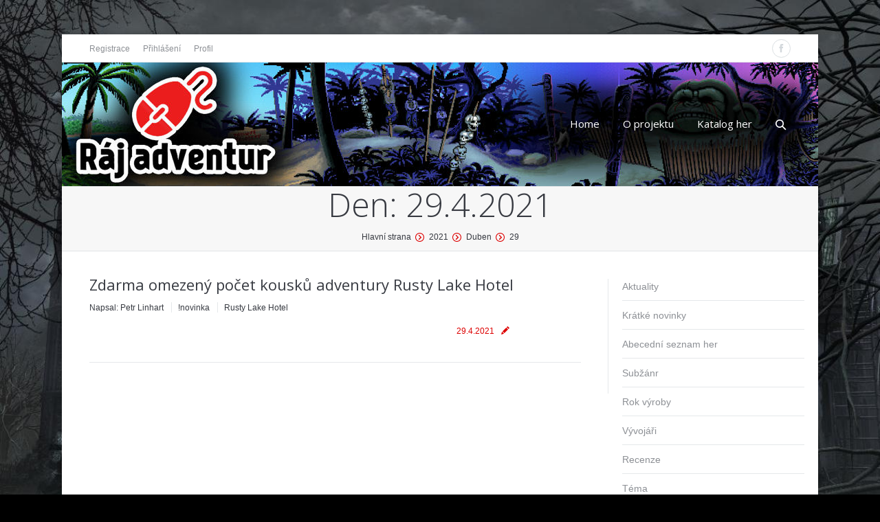

--- FILE ---
content_type: text/html
request_url: https://www.rajadventur.cz/2021/04/29/
body_size: 11871
content:
<!DOCTYPE html>
<!--[if IE 6]>
<html id="ie6" class="ancient-ie old-ie no-js" lang="cs-CZ" prefix="og: http://ogp.me/ns#">
<![endif]-->
<!--[if IE 7]>
<html id="ie7" class="ancient-ie old-ie no-js" lang="cs-CZ" prefix="og: http://ogp.me/ns#">
<![endif]-->
<!--[if IE 8]>
<html id="ie8" class="old-ie no-js" lang="cs-CZ" prefix="og: http://ogp.me/ns#">
<![endif]-->
<!--[if IE 9]>
<html id="ie9" class="old-ie9 no-js" lang="cs-CZ" prefix="og: http://ogp.me/ns#">
<![endif]-->
<!--[if !(IE 6) | !(IE 7) | !(IE 8)  ]><!-->
<html class="no-js" lang="cs-CZ" prefix="og: http://ogp.me/ns#">
<!--<![endif]-->
<head>
	<meta charset="UTF-8" />
		<meta name="viewport" content="width=device-width, initial-scale=1, maximum-scale=1">
		<script type="text/javascript">
function createCookie(a,d,b){if(b){var c=new Date;c.setTime(c.getTime()+864E5*b);b="; expires="+c.toGMTString()}else b="";document.cookie=a+"="+d+b+"; path=/"}function readCookie(a){a+="=";for(var d=document.cookie.split(";"),b=0;b<d.length;b++){for(var c=d[b];" "==c.charAt(0);)c=c.substring(1,c.length);if(0==c.indexOf(a))return c.substring(a.length,c.length)}return null}function eraseCookie(a){createCookie(a,"",-1)}
function areCookiesEnabled(){var a=!1;createCookie("testing","Hello",1);null!=readCookie("testing")&&(a=!0,eraseCookie("testing"));return a}(function(a){var d=readCookie("devicePixelRatio"),b=void 0===a.devicePixelRatio?1:a.devicePixelRatio;areCookiesEnabled()&&null==d&&(a.navigator.standalone?(d=new XMLHttpRequest,d.open("GET","https://rajadventur.cz/wp-content/themes/seven/set-cookie.php?devicePixelRatio="+b,!1),d.send()):createCookie("devicePixelRatio",b,7),1!=b&&a.location.reload(!0))})(window);
</script>	<title>Ráj adventur | 29.4.2021 - Ráj adventur</title>
	<link rel="profile" href="http://gmpg.org/xfn/11" />
	<!--[if IE]>
	<script src="http://html5shiv.googlecode.com/svn/trunk/html5.js"></script>
	<![endif]-->
	<style type="text/css" id="static-stylesheet"></style>
	<script type="text/javascript">
// Add Global Lightbox Settings for VC Extensions
var $TS_VCSC_Lightbox_Thumbs = "bottom";
var $TS_VCSC_Lightbox_Thumbsize = 50;
var $TS_VCSC_Lightbox_Animation = "random";
var $TS_VCSC_Lightbox_Captions = "data-title";
var $TS_VCSC_Lightbox_Closer = true;
var $TS_VCSC_Lightbox_Durations = 5000;
var $TS_VCSC_Lightbox_Share = true;
var $TS_VCSC_Lightbox_Social = "fb,tw,gp,pin";
var $TS_VCSC_Lightbox_NoTouch = false;
var $TS_VCSC_Lightbox_BGClose = true;
var $TS_VCSC_Lightbox_NoHashes = true;
var $TS_VCSC_Lightbox_Keyboard = true;
var $TS_VCSC_Lightbox_FullScreen = true;
var $TS_VCSC_Lightbox_Zoom = true;
var $TS_VCSC_Lightbox_FXSpeed = 300;
var $TS_VCSC_Lightbox_Scheme = "dark";
var $TS_VCSC_Lightbox_Backlight = "#ffffff";
var $TS_VCSC_Lightbox_UseColor = false;
var $TS_VCSC_Lightbox_Overlay = "#000000";
var $TS_VCSC_Lightbox_Background = "";
var $TS_VCSC_Lightbox_Repeat = "no-repeat";
var $TS_VCSC_Lightbox_Noise = "";
var $TS_VCSC_Lightbox_CORS = false;
var $TS_VCSC_Countdown_DaysLabel = "Days";
var $TS_VCSC_Countdown_DayLabel = "Day";
var $TS_VCSC_Countdown_HoursLabel = "Hours";
var $TS_VCSC_Countdown_HourLabel = "Hour";
var $TS_VCSC_Countdown_MinutesLabel = "Minutes";
var $TS_VCSC_Countdown_MinuteLabel = "Minute";
var $TS_VCSC_Countdown_SecondsLabel = "Seconds";
var $TS_VCSC_Countdown_SecondLabel = "Second";
var $TS_VCSC_Magnify_ZoomIn = "Zoom In";
var $TS_VCSC_Magnify_ZoomOut = "Zoom Out";
var $TS_VCSC_Magnify_ZoomLevel = "Zoom Level";
var $TS_VCSC_Magnify_ChangeLevel = "Change Zoom Level";
var $TS_VCSC_Magnify_Next = "Next";
var $TS_VCSC_Magnify_Previous = "Previous";
var $TS_VCSC_Magnify_Reset = "Reset Zoom";
var $TS_VCSC_Magnify_Rotate = "Rotate Image";
var $TS_VCSC_Magnify_Lightbox = "Show Image in Lightbox";
var $TS_VCSC_GoogleMap_TextCalcShow = "Show Address Input";
var $TS_VCSC_GoogleMap_TextCalcHide = "Hide Address Input";
var $TS_VCSC_GoogleMap_TextDirectionShow = "Show Directions";
var $TS_VCSC_GoogleMap_TextDirectionHide = "Hide Directions";
var $TS_VCSC_GoogleMap_TextResetMap = "Reset Map";
var $TS_VCSC_GoogleMap_PrintRouteText = "Print Route";
var $TS_VCSC_GoogleMap_TextDistance = "Total Distance:";
var $TS_VCSC_GoogleMap_TextViewOnGoogle = "View on Google";
var $TS_VCSC_GoogleMap_TextButtonCalc = "Show Route";
var $TS_VCSC_GoogleMap_TextSetTarget = "Please enter your Start Address:";
var $TS_VCSC_GoogleMap_TextGeoLocation = "Get My Location";
var $TS_VCSC_GoogleMap_TextTravelMode = "Travel Mode";
var $TS_VCSC_GoogleMap_TextDriving = "Driving";
var $TS_VCSC_GoogleMap_TextWalking = "Walking";
var $TS_VCSC_GoogleMap_TextBicy = "Bicycling";
var $TS_VCSC_GoogleMap_TextWP = "Optimize Waypoints";
var $TS_VCSC_GoogleMap_TextButtonAdd = "Add Stop on the Way";
var $TS_VCSC_GoogleMap_TextMapHome = "Home";
var $TS_VCSC_GoogleMap_TextMapBikes = "Bicycle Trails";
var $TS_VCSC_GoogleMap_TextMapTraffic = "Traffic";
var $TS_VCSC_GoogleMap_TextMapSpeedMiles = "Miles Per Hour";
var $TS_VCSC_GoogleMap_TextMapSpeedKM = "Kilometers Per Hour";
var $TS_VCSC_GoogleMap_TextMapNoData = "No Data Available!";
var $TS_VCSC_GoogleMap_TextMapMiles = "Miles";
var $TS_VCSC_GoogleMap_TextMapKilometes = "Kilometers";
var $TS_VCSC_GoogleMap_TextActivate = "Show Google Map";
var $TS_VCSC_GoogleMap_TextDeactivate = "Hide Google Map";
// Add Global SmoothScroll Settings for VC Extensions
var $TS_VCSC_SmoothScrollActive = false;
var $TS_VCSC_SmoothScrollSpeed = 40;
</script>
<!-- This site is optimized with the Yoast SEO plugin v3.7.1 - https://yoast.com/wordpress/plugins/seo/ -->
<meta name="robots" content="noindex,follow"/>
<link rel="canonical" href="https://www.rajadventur.cz/2021/04/29/" />
<meta property="og:locale" content="cs_CZ" />
<meta property="og:type" content="object" />
<meta property="og:title" content="29.4.2021 - Ráj adventur" />
<meta property="og:url" content="https://www.rajadventur.cz/2021/04/29/" />
<meta property="og:site_name" content="Ráj adventur" />
<!-- / Yoast SEO plugin. -->

<link rel='dns-prefetch' href='//rajadventur.cz' />
<link rel='dns-prefetch' href='//fonts.googleapis.com' />
<link rel='dns-prefetch' href='//s.w.org' />
<link rel="alternate" type="application/rss+xml" title="Ráj adventur &raquo; RSS zdroj" href="https://www.rajadventur.cz/feed/" />
<link rel="alternate" type="application/rss+xml" title="Ráj adventur &raquo; RSS komentářů" href="https://www.rajadventur.cz/comments/feed/" />
<link rel='stylesheet' id='wppb_css-css'  href='https://rajadventur.cz/wp-content/plugins/progress-bar/css/wppb.css?ver=4.8.12' type='text/css' media='all' />
<link rel='stylesheet' id='theme-my-login-css'  href='https://rajadventur.cz/wp-content/plugins/theme-my-login/theme-my-login.css?ver=6.4.7' type='text/css' media='all' />
<link rel='stylesheet' id='dt-validator-style-css'  href='https://rajadventur.cz/wp-content/themes/seven/js/plugins/validator/validationEngine.jquery.css?ver=4.8.12' type='text/css' media='all' />
<link rel='stylesheet' id='pointelle_slider_headcss-css'  href='https://rajadventur.cz/wp-content/plugins/Pointelle.Slider.v1.6/css/skins/default/style.css?ver=1.6' type='text/css' media='all' />
<link rel='stylesheet' id='comment-rating-field-plugin-rating-css'  href='https://rajadventur.cz/wp-content/plugins/comment-rating-field-plugin/css/rating.css?ver=2.1.0' type='text/css' media='all' />
<link rel='stylesheet' id='events-manager-css'  href='https://rajadventur.cz/wp-content/plugins/events-manager/includes/css/events_manager.css?ver=5.55' type='text/css' media='all' />
<link rel='stylesheet' id='ful-front-css-css'  href='https://rajadventur.cz/wp-content/plugins/fancy-user-listing/assets/css/front.css?ver=1.0' type='text/css' media='screen' />
<link rel='stylesheet' id='dashicons-css'  href='https://www.rajadventur.cz/wp-includes/css/dashicons.min.css?ver=4.8.12' type='text/css' media='all' />
<link rel='stylesheet' id='post-views-counter-frontend-css'  href='https://rajadventur.cz/wp-content/plugins/post-views-counter/css/frontend.css?ver=1.2.11' type='text/css' media='all' />
<link rel='stylesheet' id='rs-plugin-settings-css'  href='https://rajadventur.cz/wp-content/plugins/rex/public/assets/css/settings.css?ver=5.3.0.2' type='text/css' media='all' />
<style id='rs-plugin-settings-inline-css' type='text/css'>
.tp-caption a{color:#ff7302;text-shadow:none;-webkit-transition:all 0.2s ease-out;-moz-transition:all 0.2s ease-out;-o-transition:all 0.2s ease-out;-ms-transition:all 0.2s ease-out}.tp-caption a:hover{color:#ffa902}
</style>
<link rel='stylesheet' id='font-awesome-css'  href='https://rajadventur.cz/wp-content/plugins/js_composer/assets/lib/bower/font-awesome/css/font-awesome.min.css?ver=4.12.1' type='text/css' media='all' />
<link rel='stylesheet' id='icon-box-css'  href='https://rajadventur.cz/wp-content/plugins/vc-icon-box/css/style.css?ver=4.8.12' type='text/css' media='all' />
<link rel='stylesheet' id='post_hit_counter-widget-css'  href='https://rajadventur.cz/wp-content/plugins/post-hit-counter/assets/css/widget.css?ver=1.3.2' type='text/css' media='all' />
<link rel='stylesheet' id='wpb-anyhover-css-css'  href='https://rajadventur.cz/wp-content/plugins/anyhover-effects/css/adipoli.css?ver=1.0.0' type='text/css' media='all' />
<link rel='stylesheet' id='js_composer_front-css'  href='https://rajadventur.cz/wp-content/plugins/js_composer/assets/css/js_composer.min.css?ver=4.12.1' type='text/css' media='all' />
<link rel='stylesheet' id='dt-font-h1-skin1-css'  href='https://fonts.googleapis.com/css?family=Open+Sans%3A300&#038;ver=4.8.12' type='text/css' media='all' />
<link rel='stylesheet' id='dt-font-h3-skin1-css'  href='https://fonts.googleapis.com/css?family=Open+Sans&#038;ver=4.8.12' type='text/css' media='all' />
<link rel='stylesheet' id='dt-font-h6-skin1-css'  href='https://fonts.googleapis.com/css?family=Open+Sans%3A600&#038;ver=4.8.12' type='text/css' media='all' />
<link rel='stylesheet' id='dt-main-css'  href='https://rajadventur.cz/wp-content/themes/seven/css/main.min.css?ver=4.4.4' type='text/css' media='all' />
<link rel='stylesheet' id='dt-awsome-fonts-css'  href='https://rajadventur.cz/wp-content/themes/seven/css/font-awesome.min.css?ver=4.4.4' type='text/css' media='all' />
<link rel='stylesheet' id='dt-custom.less-css'  href='https://rajadventur.cz/wp-content/uploads/wp-less/seven/css/custom-8d69669546.css?ver=4.4.4' type='text/css' media='all' />
<link rel='stylesheet' id='dt-media-css'  href='https://rajadventur.cz/wp-content/themes/seven/css/media.min.css?ver=4.4.4' type='text/css' media='all' />
<link rel='stylesheet' id='dt-royalslider-css'  href='https://rajadventur.cz/wp-content/themes/seven/royalslider/royalslider.css?ver=4.4.4' type='text/css' media='all' />
<link rel='stylesheet' id='style-css'  href='https://rajadventur.cz/wp-content/themes/seven/style.css?ver=4.4.4' type='text/css' media='all' />
<style id='style-inline-css' type='text/css'>
#page.boxed {
max-width: 1100px;
margin: 50px auto;
}

#phantom .ph-wrap.boxed {
max-width: 1100px;
}
.wf-2-3, .wf-span-8 {
width: 33%
}
.wf-1-3, .wf-span-4 {
width: 65%
}
.page-title {
padding: 0px 1000px
}
.text-small {
display:none;
}
#comments .comment-form-url input {
display:none;
}
</style>
<link rel='stylesheet' id='bsf-Defaults-css'  href='https://rajadventur.cz/wp-content/uploads/smile_fonts/Defaults/Defaults.css?ver=4.8.12' type='text/css' media='all' />
<style type="text/css">.adipoli-wrapper img {
                   border-radius:0px !important;
                   width:100%;
                 }.adipoli-wrapper {
                   z-index:999;overflow:hidden;}</style><script type='text/javascript' src='https://www.rajadventur.cz/wp-includes/js/jquery/jquery.js?ver=1.11.0'></script>
<script type='text/javascript' src='https://www.rajadventur.cz/wp-includes/js/jquery/jquery-migrate.min.js?ver=1.4.1'></script>
<script type='text/javascript' src='https://rajadventur.cz/wp-content/plugins/Pointelle.Slider.v1.6/js/jquery.cycle.js?ver=1.6'></script>
<script type='text/javascript' src='https://rajadventur.cz/wp-content/plugins/jquery-vertical-accordion-menu/js/jquery.hoverIntent.minified.js?ver=4.8.12'></script>
<script type='text/javascript' src='https://rajadventur.cz/wp-content/plugins/jquery-vertical-accordion-menu/js/jquery.cookie.js?ver=4.8.12'></script>
<script type='text/javascript' src='https://rajadventur.cz/wp-content/plugins/jquery-vertical-accordion-menu/js/jquery.dcjqaccordion.2.9.js?ver=4.8.12'></script>
<script type='text/javascript' src='https://rajadventur.cz/wp-content/plugins/progress-bar/js/wppb_animate.js?ver=4.8.12'></script>
<script type='text/javascript' src='https://www.rajadventur.cz/wp-includes/js/jquery/ui/core.min.js?ver=1.11.4'></script>
<script type='text/javascript' src='https://www.rajadventur.cz/wp-includes/js/jquery/ui/widget.min.js?ver=1.11.4'></script>
<script type='text/javascript' src='https://www.rajadventur.cz/wp-includes/js/jquery/ui/position.min.js?ver=1.11.4'></script>
<script type='text/javascript' src='https://www.rajadventur.cz/wp-includes/js/jquery/ui/mouse.min.js?ver=1.11.4'></script>
<script type='text/javascript' src='https://www.rajadventur.cz/wp-includes/js/jquery/ui/sortable.min.js?ver=1.11.4'></script>
<script type='text/javascript' src='https://www.rajadventur.cz/wp-includes/js/jquery/ui/datepicker.min.js?ver=1.11.4'></script>
<script type='text/javascript'>
jQuery(document).ready(function(jQuery){jQuery.datepicker.setDefaults({"closeText":"Zav\u0159\u00edt","currentText":"Dnes","monthNames":["Leden","\u00danor","B\u0159ezen","Duben","Kv\u011bten","\u010cerven","\u010cervenec","Srpen","Z\u00e1\u0159\u00ed","\u0158\u00edjen","Listopad","Prosinec"],"monthNamesShort":["Led","\u00dano","B\u0159e","Dub","Kv\u011b","\u010cvn","\u010cvc","Srp","Z\u00e1\u0159","\u0158\u00edj","Lis","Pro"],"nextText":"Dal\u0161\u00ed","prevText":"P\u0159edchoz\u00ed","dayNames":["Ned\u011ble","Pond\u011bl\u00ed","\u00dater\u00fd","St\u0159eda","\u010ctvrtek","P\u00e1tek","Sobota"],"dayNamesShort":["Ne","Po","\u00dat","St","\u010ct","P\u00e1","So"],"dayNamesMin":["Ne","Po","\u00dat","St","\u010ct","P\u00e1","So"],"dateFormat":"d.mm.yy","firstDay":1,"isRTL":false});});
</script>
<script type='text/javascript' src='https://www.rajadventur.cz/wp-includes/js/jquery/ui/menu.min.js?ver=1.11.4'></script>
<script type='text/javascript' src='https://www.rajadventur.cz/wp-includes/js/wp-a11y.min.js?ver=4.8.12'></script>
<script type='text/javascript'>
/* <![CDATA[ */
var uiAutocompleteL10n = {"noResults":"Nebyly nalezeny \u017e\u00e1dn\u00e9 v\u00fdsledky.","oneResult":"Nalezen 1 v\u00fdsledek. Pro v\u00fdb\u011br konkr\u00e9tn\u00ed polo\u017eky m\u016f\u017eete pou\u017e\u00edt \u0161ipky na kl\u00e1vesnici.","manyResults":"Po\u010det nalezen\u00fdch v\u00fdsledk\u016f: %d. Pro v\u00fdb\u011br konkr\u00e9tn\u00ed polo\u017eky m\u016f\u017eete pou\u017e\u00edt \u0161ipky na kl\u00e1vesnici.","itemSelected":"Polo\u017eka byla vybr\u00e1na."};
/* ]]> */
</script>
<script type='text/javascript' src='https://www.rajadventur.cz/wp-includes/js/jquery/ui/autocomplete.min.js?ver=1.11.4'></script>
<script type='text/javascript' src='https://www.rajadventur.cz/wp-includes/js/jquery/ui/resizable.min.js?ver=1.11.4'></script>
<script type='text/javascript' src='https://www.rajadventur.cz/wp-includes/js/jquery/ui/draggable.min.js?ver=1.11.4'></script>
<script type='text/javascript' src='https://www.rajadventur.cz/wp-includes/js/jquery/ui/button.min.js?ver=1.11.4'></script>
<script type='text/javascript' src='https://www.rajadventur.cz/wp-includes/js/jquery/ui/dialog.min.js?ver=1.11.4'></script>
<script type='text/javascript'>
/* <![CDATA[ */
var EM = {"ajaxurl":"https:\/\/www.rajadventur.cz\/wp-admin\/admin-ajax.php","locationajaxurl":"https:\/\/www.rajadventur.cz\/wp-admin\/admin-ajax.php?action=locations_search","firstDay":"1","locale":"cs","dateFormat":"dd.mm.yy","ui_css":"https:\/\/rajadventur.cz\/wp-content\/plugins\/events-manager\/includes\/css\/ui-lightness.css","show24hours":"1","is_ssl":"1","txt_search":"Vyhled\u00e1n\u00ed","txt_searching":"Vyhled\u00e1v\u00e1n\u00ed ...","txt_loading":"Nahr\u00e1v\u00e1m ...","locale_data":{"closeText":"Zav\u0159\u00edt","prevText":"<D\u0159\u00edve","nextText":"Pozd\u011bji>","currentText":"Nyn\u00ed","monthNames":["leden","\u00fanor","b\u0159ezen","duben","kv\u011bten","\u010derven","\u010dervenec","srpen","z\u00e1\u0159\u00ed","\u0159\u00edjen","listopad","prosinec"],"monthNamesShort":["led","\u00fano","b\u0159e","dub","kv\u011b","\u010der","\u010dvc","srp","z\u00e1\u0159","\u0159\u00edj","lis","pro"],"dayNames":["ned\u011ble","pond\u011bl\u00ed","\u00fater\u00fd","st\u0159eda","\u010dtvrtek","p\u00e1tek","sobota"],"dayNamesShort":["ne","po","\u00fat","st","\u010dt","p\u00e1","so"],"dayNamesMin":["ne","po","\u00fat","st","\u010dt","p\u00e1","so"],"weekHeader":"T\u00fdd","dateFormat":"dd.mm.yy","firstDay":1,"isRTL":false,"showMonthAfterYear":false,"yearSuffix":""}};
/* ]]> */
</script>
<script type='text/javascript' src='https://rajadventur.cz/wp-content/plugins/events-manager/includes/js/events-manager.js?ver=5.55'></script>
<script type='text/javascript' src='https://rajadventur.cz/wp-content/plugins/rex/public/assets/js/jquery.themepunch.tools.min.js?ver=5.3.0.2'></script>
<script type='text/javascript' src='https://rajadventur.cz/wp-content/plugins/rex/public/assets/js/jquery.themepunch.revolution.min.js?ver=5.3.0.2'></script>
<script type='text/javascript' src='https://rajadventur.cz/wp-content/themes/seven/js/modernizr.js?ver=4.4.4'></script>
<script type='text/javascript' src='https://rajadventur.cz/wp-content/themes/seven/js/svg-icons.min.js?ver=4.4.4'></script>
<link rel='https://api.w.org/' href='https://www.rajadventur.cz/wp-json/' />
<meta name="generator" content="WordPress 4.8.12" />
		<script type="text/javascript">
			dtGlobals.logoEnabled = 1;
			dtGlobals.logoURL = '';
			dtGlobals.logoW = '0';
			dtGlobals.logoH = '0';
			smartMenu = 0;
		</script>
				<style type="text/css">.recentcomments a{display:inline !important;padding:0 !important;margin:0 !important;}</style>
		<meta name="generator" content="Powered by Visual Composer - drag and drop page builder for WordPress."/>
<!--[if lte IE 9]><link rel="stylesheet" type="text/css" href="https://rajadventur.cz/wp-content/plugins/js_composer/assets/css/vc_lte_ie9.min.css" media="screen"><![endif]--><!--[if IE  8]><link rel="stylesheet" type="text/css" href="https://rajadventur.cz/wp-content/plugins/js_composer/assets/css/vc-ie8.min.css" media="screen"><![endif]-->
<!-- Google Universal Analytics for WordPress v2.4.2 -->

<script>

	(function(i,s,o,g,r,a,m){i['GoogleAnalyticsObject']=r;i[r]=i[r]||function(){
	(i[r].q=i[r].q||[]).push(arguments)},i[r].l=1*new Date();a=s.createElement(o),
	m=s.getElementsByTagName(o)[0];a.async=1;a.src=g;m.parentNode.insertBefore(a,m)
	})(window,document,'script','//www.google-analytics.com/analytics.js','ga');

	ga('create', 'UA-98885241-1', 'auto');




	ga('set', 'forceSSL', true);
	ga('send', 'pageview');

</script>
<!-- Google Universal Analytics for WordPress v2.4.2 - https://wordpress.org/plugins/google-universal-analytics -->

<meta name="generator" content="Powered by Slider Revolution 5.3.0.2 - responsive, Mobile-Friendly Slider Plugin for WordPress with comfortable drag and drop interface." />
		<style type="text/css" id="wp-custom-css">
			/*
You can add your own CSS here.

Click the help icon above to learn more.
*/

		</style>
	<noscript><style type="text/css"> .wpb_animate_when_almost_visible { opacity: 1; }</style></noscript>     
  <style>
    div.wppb-progress {
    background: #a7a7a7!important;
  }
  ul#wp-admin-bar-root-default>li {
    margin-right: 0;
    display: none;
  }
  #wpadminbar .quicklinks>ul>li>a {
      padding: 0 8px 0 7px;
      display: block;
  }
	.iso-item, .portfolio-grid .wf-cell, .blog.layout-grid .wf-container.description-under-image .wf-cell, .grid-masonry .wf-cell, .shortcode-blog-posts.iso-grid .wf-cell {
		opacity: 1!important;
	}
	.box_img_verc {display: none;}
  </style>

<script type='text/javascript' src='https://rajadventur.cz/wp-content/plugins/jquery-vertical-accordion-menu/js/jquery.hoverIntent.minified.js?ver=4.8.12'></script>
<script type='text/javascript' src='https://rajadventur.cz/wp-content/plugins/jquery-vertical-accordion-menu/js/jquery.cookie.js?ver=4.8.12'></script>
<script type='text/javascript' src='https://rajadventur.cz/wp-content/plugins/jquery-vertical-accordion-menu/js/jquery.dcjqaccordion.2.9.js?ver=4.8.12'></script>
<style>
.no-touch .fs-entry-img .blur-effect, .no-touch .blur-this .blur-effect, .no-touch .blur-this canvas, .blur-this .blur-effect {
    position: absolute;
    left: 0;
    top: 0;
    max-width: 100%;
    width: 100% !important;
    height: 100% !important;
    opacity: 0!important;
    -webkit-transition: none;
    -moz-transition: none;
    -ms-transition: none;
    -o-transition: none;
    transition: none;
}
html:not(.mobile-true) #main img:not(.animate-element.ls-s-1), html:not(.mobile-true) #header img, html:not(.mobile-true) #bottom-bar img {
    opacity: 1!important;
}
html:not(.mobile-true) #main img:not(.animate-element.ls-s-1), html:not(.mobile-true) #header img, html:not(.mobile-true) #bottom-bar img {
    opacity: 1!important;
}
</style>
  </head>

<body class="archive date layout-list image-blur boxed-layout btn-ios wpb-js-composer js-comp-ver-4.12.1 vc_responsive">
                             
                             
<style>
      span.star-rating-control {
    display: none;
}
      </style>                             


<div id="page" class="boxed">


	
<!-- !Top-bar -->
<div id="top-bar" role="complementary">
	<div class="wf-wrap">
		<div class="wf-table wf-mobile-collapsed">

			<div class="wf-td">	<div class="mini-contacts wf-float-left">
		<ul>
					</ul>
	</div>
<div class="mini-nav wf-float-left"><ul>
<li class=" menu-item menu-item-type-custom menu-item-object-custom menu-item-351 first"><a href="http://www.rajadventur.cz/registrovat/" data-level="1"><span>Registrace</span></a></li> 
<li class=" menu-item menu-item-type-custom menu-item-object-custom menu-item-353"><a href="http://www.rajadventur.cz/prihlasit-se/" data-level="1"><span>Přihlášení</span></a></li> 
<li class=" menu-item menu-item-type-custom menu-item-object-custom menu-item-354"><a href="http://www.rajadventur.cz/uprava-uzivatele/" data-level="1"><span>Profil</span></a></li> 
</ul><div class="menu-select"><span class="customSelect1"><span class="customSelectInner">top</span></span></div></div></div><div class="wf-td right-block"><div class="soc-ico show-round"><a title="Facebook" target="_blank" href="https://www.facebook.com/rajadventur/" class="facebook"><span class="assistive-text">Facebook</span></a></div></div>
		</div><!-- .wf-table -->
	</div><!-- .wf-wrap -->
</div><!-- #top-bar -->




	<!-- left, center, classical, classic-centered -->
	<!-- !Header -->
	<header id="header" class="logo-left" role="banner"><!-- class="overlap"; class="logo-left", class="logo-center", class="logo-classic" -->
		<div class="wf-wrap">
			<div class="wf-table">

				<!-- !- Branding -->
<div id="branding" class="wf-td">
	
	<div id="site-title" class="assistive-text">Ráj adventur</div>
	<div id="site-description" class="assistive-text">Ráj adventur</div>
</div><!-- #branding -->
						<!-- !- Navigation -->
		<nav id="navigation" class="wf-td">
			<ul id="main-nav" class="fancy-rollovers wf-mobile-hidden menu-frame-on">
<li class=" menu-item menu-item-type-custom menu-item-object-custom menu-item-48 first"><a href="/"><span>Home</span></a></li> 
<li class=" menu-item menu-item-type-post_type menu-item-object-page menu-item-49"><a href="https://www.rajadventur.cz/o-projektu/"><span>O projektu</span></a></li> 
<li class=" menu-item menu-item-type-post_type menu-item-object-page menu-item-305"><a href="https://www.rajadventur.cz/katalog-her/"><span>Katalog her</span></a></li> 
</ul>
			
			<a href="#show-menu" rel="nofollow" id="mobile-menu">
				<span class="menu-open">MENU</span>
				<span class="menu-close">CLOSE</span>
				<span class="menu-back">back</span>
				<span class="wf-phone-visible">&nbsp;</span>
			</a>

			
			
		</nav>

		
			<div class="wf-td mini-search wf-mobile-hidden">
					<form class="searchform" role="search" method="get" action="https://www.rajadventur.cz/">
		<input type="text" class="field searchform-s" name="s" value="" placeholder="Hledat..." />
		<input type="submit" class="assistive-text searchsubmit" value="Hledat!" />
		<a href="#go" class="submit"></a>
	</form>			</div>

			
			</div><!-- #branding -->
		</div><!-- .wf-wrap -->
	</header><!-- #masthead -->

	<div class="page-title title-center"><div class="wf-wrap"><div class="wf-table"><div class="wf-td"><h1>Den: <span>29.4.2021</span></h1></div><div class="wf-td"><div class="hr-breadcrumbs divider-heder"><div class="assistive-text">You are here:</div><ol class="breadcrumbs wf-td text-small" xmlns:v="http://rdf.data-vocabulary.org/#"><li typeof="v:Breadcrumb"><a rel="v:url" property="v:title" href="https://www.rajadventur.cz/" title="">Hlavní strana</a></li><li typeof="v:Breadcrumb"><a rel="v:url" property="v:title" href="https://www.rajadventur.cz/2021/" title="">2021</a></li><li typeof="v:Breadcrumb"><a rel="v:url" property="v:title" href="https://www.rajadventur.cz/2021/04/" title="">Duben</a></li><li class="current">29</li></ol></div></div></div></div></div>
	<div id="main" class="sidebar-bg-off sidebar-right"><!-- class="sidebar-none", class="sidebar-left", class="sidebar-right" -->


		<div class="main-gradient"></div>

		<div class="wf-wrap">
			<div class="wf-container-main">

				

			<!-- Content -->
			<div id="content" class="content" role="main">

				
				
					
                                             

						                                                   
                                                      

							

<article class="post-3425 post type-post status-publish format-standard hentry category-novinka category-rusty-lake-hotel">

	

	<div class="blog-content wf-td">
	<h2 class="entry-title">
			<a href="https://www.rajadventur.cz/zdarma-omezeny-pocet-kousku-adventury-rusty-lake-hotel/" title="Zdarma omezený počet kousků adventury Rusty Lake Hotel" rel="bookmark">Zdarma omezený počet kousků adventury Rusty Lake Hotel</a>
		</h2>

		<div class="entry-meta"><a class="author vcard" href="https://www.rajadventur.cz/author/petr-linhart/" title="View all posts by Petr Linhart" rel="author">Napsal: <span class="fn">Petr Linhart</span></a><a href="https://www.rajadventur.cz/category/novinka/" >!novinka</a> <a href="https://www.rajadventur.cz/category/hra/rusty-lake-hotel/" >Rusty Lake Hotel</a></div>
		
		<div class="post-format entry-meta"><a href="https://www.rajadventur.cz/2021/04/29/" title="14:00" rel="bookmark"><time class="entry-date updated" datetime="2021-04-29T14:00:51+00:00">29.4.2021</time></a></div>
		
			</div>
</article><!-- #post-3425 -->


						
					
					
				
				
			</div><!-- #content -->

										<aside id="sidebar" class="sidebar">
					<div class="sidebar-content">
										<section id="dc_jqaccordion_widget-2" class="widget ">		
		<div class="dcjq-accordion" id="dc_jqaccordion_widget-2-item">
		
			<ul id="menu-bocni-menu" class="menu"><li id="menu-item-458" class="menu-item menu-item-type-post_type menu-item-object-page menu-item-458"><a href="https://www.rajadventur.cz/aktuality/">Aktuality</a></li>
<li id="menu-item-2477" class="menu-item menu-item-type-post_type menu-item-object-page menu-item-2477"><a href="https://www.rajadventur.cz/kratke-novinky/">Krátké novinky</a></li>
<li id="menu-item-90" class="menu-item menu-item-type-post_type menu-item-object-page menu-item-90"><a href="https://www.rajadventur.cz/abecedni-seznam-her/">Abecední seznam her</a></li>
<li id="menu-item-91" class="menu-item menu-item-type-post_type menu-item-object-page menu-item-91"><a href="https://www.rajadventur.cz/subzanr/">Subžánr</a></li>
<li id="menu-item-3159" class="menu-item menu-item-type-post_type menu-item-object-page menu-item-3159"><a href="https://www.rajadventur.cz/rok-vyroby/">Rok výroby</a></li>
<li id="menu-item-92" class="menu-item menu-item-type-post_type menu-item-object-page menu-item-92"><a href="https://www.rajadventur.cz/vyvojari/">Vývojáři</a></li>
<li id="menu-item-476" class="menu-item menu-item-type-post_type menu-item-object-page menu-item-476"><a href="https://www.rajadventur.cz/recenze/">Recenze</a></li>
<li id="menu-item-459" class="menu-item menu-item-type-post_type menu-item-object-page menu-item-459"><a href="https://www.rajadventur.cz/tema/">Téma</a></li>
<li id="menu-item-460" class="menu-item menu-item-type-post_type menu-item-object-page menu-item-460"><a href="https://www.rajadventur.cz/rozhovory/">Rozhovory</a></li>
<li id="menu-item-96" class="menu-item menu-item-type-post_type menu-item-object-page menu-item-96"><a href="https://www.rajadventur.cz/video/">Video</a></li>
<li id="menu-item-3753" class="menu-item menu-item-type-custom menu-item-object-custom menu-item-3753"><a href="/tag/zdarma/">Hry zdarma</a></li>
<li id="menu-item-5151" class="menu-item menu-item-type-post_type menu-item-object-page menu-item-5151"><a href="https://www.rajadventur.cz/pripravovane-adventury/">Připravované adventury</a></li>
<li id="menu-item-6951" class="menu-item menu-item-type-post_type menu-item-object-page menu-item-6951"><a href="https://www.rajadventur.cz/vydane-adventury-2025/">Vydané adventury</a></li>
<li id="menu-item-97" class="menu-item menu-item-type-post_type menu-item-object-page menu-item-97"><a href="https://www.rajadventur.cz/diskuzni-forum/">Diskuzní fórum</a></li>
<li id="menu-item-104" class="menu-item menu-item-type-post_type menu-item-object-page menu-item-104"><a href="https://www.rajadventur.cz/partnerske-stranky/">Partnerské stránky</a></li>
<li id="menu-item-106" class="menu-item menu-item-type-post_type menu-item-object-page menu-item-106"><a href="https://www.rajadventur.cz/redaktori/">Redaktoři</a></li>
</ul>		
		</div>
		</section><section id="text-2" class="widget widget_text"><div class="widget-title">Mediální partneři</div>			<div class="textwidget"><a href='http://www.gthink.cz/' rel="nofollow"><img class="wp-image-31-normal-grayscale  wpb-anyhover-effect-normal wpb-anyhover-start-grayscale wpb-anyhover-text-position-middle-center wpb-anyhover-text-effect-no-text" src="/wp-content/uploads/2015/03/G-Thin1k-logo.png" alt="G-Thin1k logo" width="198" height="57" /></a>
<br><br>
<center>
<a href='https://www.hithit.com/cs/project/13141/posel-smrti-pouto-krve' rel="nofollow"><img class="wp-image-31-normal-grayscale  wpb-anyhover-effect-normal wpb-anyhover-start-grayscale wpb-anyhover-text-position-middle-center wpb-anyhover-text-effect-no-text" src="https://i.imgur.com/S1Wk4yE.png" alt="Posel smrti: Pouto krve" width="225" height="281" /></a></center>
<br>
<center>
<a href='https://www.rajadventur.cz/tema-vysla-ceska-verze-knihy-umeni-klasickych-adventur-historie-point-and-click-her/' rel="nofollow"><img class="wp-image-31-normal-grayscale  wpb-anyhover-effect-normal wpb-anyhover-start-grayscale wpb-anyhover-text-position-middle-center wpb-anyhover-text-effect-no-text" src="https://i.imgur.com/Grl6Kg1.jpeg" alt="Kniha logo" width="225" height="225" /></a></center>
</div>
		</section><section id="calendar-3" class="widget widget_calendar"><div class="widget-title">Kalendář</div><div id="calendar_wrap" class="calendar_wrap"><table id="wp-calendar">
	<caption>Duben 2021</caption>
	<thead>
	<tr>
		<th scope="col" title="Pondělí">Po</th>
		<th scope="col" title="Úterý">Út</th>
		<th scope="col" title="Středa">St</th>
		<th scope="col" title="Čtvrtek">Čt</th>
		<th scope="col" title="Pátek">Pá</th>
		<th scope="col" title="Sobota">So</th>
		<th scope="col" title="Neděle">Ne</th>
	</tr>
	</thead>

	<tfoot>
	<tr>
		<td colspan="3" id="prev"><a href="https://www.rajadventur.cz/2021/03/">&laquo; Bře</a></td>
		<td class="pad">&nbsp;</td>
		<td colspan="3" id="next"><a href="https://www.rajadventur.cz/2021/05/">Kvě &raquo;</a></td>
	</tr>
	</tfoot>

	<tbody>
	<tr>
		<td colspan="3" class="pad">&nbsp;</td><td><a href="https://www.rajadventur.cz/2021/04/01/" aria-label="Příspěvky publikované 1. 4. 2021">1</a></td><td><a href="https://www.rajadventur.cz/2021/04/02/" aria-label="Příspěvky publikované 2. 4. 2021">2</a></td><td>3</td><td><a href="https://www.rajadventur.cz/2021/04/04/" aria-label="Příspěvky publikované 4. 4. 2021">4</a></td>
	</tr>
	<tr>
		<td><a href="https://www.rajadventur.cz/2021/04/05/" aria-label="Příspěvky publikované 5. 4. 2021">5</a></td><td><a href="https://www.rajadventur.cz/2021/04/06/" aria-label="Příspěvky publikované 6. 4. 2021">6</a></td><td><a href="https://www.rajadventur.cz/2021/04/07/" aria-label="Příspěvky publikované 7. 4. 2021">7</a></td><td><a href="https://www.rajadventur.cz/2021/04/08/" aria-label="Příspěvky publikované 8. 4. 2021">8</a></td><td><a href="https://www.rajadventur.cz/2021/04/09/" aria-label="Příspěvky publikované 9. 4. 2021">9</a></td><td>10</td><td><a href="https://www.rajadventur.cz/2021/04/11/" aria-label="Příspěvky publikované 11. 4. 2021">11</a></td>
	</tr>
	<tr>
		<td><a href="https://www.rajadventur.cz/2021/04/12/" aria-label="Příspěvky publikované 12. 4. 2021">12</a></td><td>13</td><td><a href="https://www.rajadventur.cz/2021/04/14/" aria-label="Příspěvky publikované 14. 4. 2021">14</a></td><td><a href="https://www.rajadventur.cz/2021/04/15/" aria-label="Příspěvky publikované 15. 4. 2021">15</a></td><td><a href="https://www.rajadventur.cz/2021/04/16/" aria-label="Příspěvky publikované 16. 4. 2021">16</a></td><td><a href="https://www.rajadventur.cz/2021/04/17/" aria-label="Příspěvky publikované 17. 4. 2021">17</a></td><td>18</td>
	</tr>
	<tr>
		<td><a href="https://www.rajadventur.cz/2021/04/19/" aria-label="Příspěvky publikované 19. 4. 2021">19</a></td><td><a href="https://www.rajadventur.cz/2021/04/20/" aria-label="Příspěvky publikované 20. 4. 2021">20</a></td><td>21</td><td><a href="https://www.rajadventur.cz/2021/04/22/" aria-label="Příspěvky publikované 22. 4. 2021">22</a></td><td><a href="https://www.rajadventur.cz/2021/04/23/" aria-label="Příspěvky publikované 23. 4. 2021">23</a></td><td><a href="https://www.rajadventur.cz/2021/04/24/" aria-label="Příspěvky publikované 24. 4. 2021">24</a></td><td>25</td>
	</tr>
	<tr>
		<td><a href="https://www.rajadventur.cz/2021/04/26/" aria-label="Příspěvky publikované 26. 4. 2021">26</a></td><td><a href="https://www.rajadventur.cz/2021/04/27/" aria-label="Příspěvky publikované 27. 4. 2021">27</a></td><td><a href="https://www.rajadventur.cz/2021/04/28/" aria-label="Příspěvky publikované 28. 4. 2021">28</a></td><td><a href="https://www.rajadventur.cz/2021/04/29/" aria-label="Příspěvky publikované 29. 4. 2021">29</a></td><td>30</td>
		<td class="pad" colspan="2">&nbsp;</td>
	</tr>
	</tbody>
	</table></div></section><section id="archives-2" class="widget widget_archive"><div class="widget-title">Archivy</div>		<label class="screen-reader-text" for="archives-dropdown-2">Archivy</label>
		<select id="archives-dropdown-2" name="archive-dropdown" onchange='document.location.href=this.options[this.selectedIndex].value;'>
			
			<option value="">Vybrat měsíc</option>
				<option value='https://www.rajadventur.cz/2026/01/'> Leden 2026 &nbsp;(3)</option>
	<option value='https://www.rajadventur.cz/2025/12/'> Prosinec 2025 &nbsp;(15)</option>
	<option value='https://www.rajadventur.cz/2025/11/'> Listopad 2025 &nbsp;(15)</option>
	<option value='https://www.rajadventur.cz/2025/10/'> Říjen 2025 &nbsp;(16)</option>
	<option value='https://www.rajadventur.cz/2025/09/'> Září 2025 &nbsp;(13)</option>
	<option value='https://www.rajadventur.cz/2025/08/'> Srpen 2025 &nbsp;(8)</option>
	<option value='https://www.rajadventur.cz/2025/07/'> Červenec 2025 &nbsp;(12)</option>
	<option value='https://www.rajadventur.cz/2025/06/'> Červen 2025 &nbsp;(13)</option>
	<option value='https://www.rajadventur.cz/2025/05/'> Květen 2025 &nbsp;(20)</option>
	<option value='https://www.rajadventur.cz/2025/04/'> Duben 2025 &nbsp;(14)</option>
	<option value='https://www.rajadventur.cz/2025/03/'> Březen 2025 &nbsp;(14)</option>
	<option value='https://www.rajadventur.cz/2025/02/'> Únor 2025 &nbsp;(22)</option>
	<option value='https://www.rajadventur.cz/2025/01/'> Leden 2025 &nbsp;(18)</option>
	<option value='https://www.rajadventur.cz/2024/12/'> Prosinec 2024 &nbsp;(22)</option>
	<option value='https://www.rajadventur.cz/2024/11/'> Listopad 2024 &nbsp;(19)</option>
	<option value='https://www.rajadventur.cz/2024/10/'> Říjen 2024 &nbsp;(13)</option>
	<option value='https://www.rajadventur.cz/2024/09/'> Září 2024 &nbsp;(12)</option>
	<option value='https://www.rajadventur.cz/2024/08/'> Srpen 2024 &nbsp;(12)</option>
	<option value='https://www.rajadventur.cz/2024/07/'> Červenec 2024 &nbsp;(12)</option>
	<option value='https://www.rajadventur.cz/2024/06/'> Červen 2024 &nbsp;(18)</option>
	<option value='https://www.rajadventur.cz/2024/05/'> Květen 2024 &nbsp;(11)</option>
	<option value='https://www.rajadventur.cz/2024/04/'> Duben 2024 &nbsp;(11)</option>
	<option value='https://www.rajadventur.cz/2024/03/'> Březen 2024 &nbsp;(17)</option>
	<option value='https://www.rajadventur.cz/2024/02/'> Únor 2024 &nbsp;(20)</option>
	<option value='https://www.rajadventur.cz/2024/01/'> Leden 2024 &nbsp;(22)</option>
	<option value='https://www.rajadventur.cz/2023/12/'> Prosinec 2023 &nbsp;(15)</option>
	<option value='https://www.rajadventur.cz/2023/11/'> Listopad 2023 &nbsp;(18)</option>
	<option value='https://www.rajadventur.cz/2023/10/'> Říjen 2023 &nbsp;(15)</option>
	<option value='https://www.rajadventur.cz/2023/09/'> Září 2023 &nbsp;(19)</option>
	<option value='https://www.rajadventur.cz/2023/08/'> Srpen 2023 &nbsp;(9)</option>
	<option value='https://www.rajadventur.cz/2023/07/'> Červenec 2023 &nbsp;(16)</option>
	<option value='https://www.rajadventur.cz/2023/06/'> Červen 2023 &nbsp;(13)</option>
	<option value='https://www.rajadventur.cz/2023/05/'> Květen 2023 &nbsp;(9)</option>
	<option value='https://www.rajadventur.cz/2023/04/'> Duben 2023 &nbsp;(17)</option>
	<option value='https://www.rajadventur.cz/2023/03/'> Březen 2023 &nbsp;(21)</option>
	<option value='https://www.rajadventur.cz/2023/02/'> Únor 2023 &nbsp;(18)</option>
	<option value='https://www.rajadventur.cz/2023/01/'> Leden 2023 &nbsp;(12)</option>
	<option value='https://www.rajadventur.cz/2022/12/'> Prosinec 2022 &nbsp;(11)</option>
	<option value='https://www.rajadventur.cz/2022/11/'> Listopad 2022 &nbsp;(19)</option>
	<option value='https://www.rajadventur.cz/2022/10/'> Říjen 2022 &nbsp;(26)</option>
	<option value='https://www.rajadventur.cz/2022/09/'> Září 2022 &nbsp;(19)</option>
	<option value='https://www.rajadventur.cz/2022/08/'> Srpen 2022 &nbsp;(10)</option>
	<option value='https://www.rajadventur.cz/2022/07/'> Červenec 2022 &nbsp;(9)</option>
	<option value='https://www.rajadventur.cz/2022/06/'> Červen 2022 &nbsp;(13)</option>
	<option value='https://www.rajadventur.cz/2022/05/'> Květen 2022 &nbsp;(8)</option>
	<option value='https://www.rajadventur.cz/2022/04/'> Duben 2022 &nbsp;(12)</option>
	<option value='https://www.rajadventur.cz/2022/03/'> Březen 2022 &nbsp;(14)</option>
	<option value='https://www.rajadventur.cz/2022/02/'> Únor 2022 &nbsp;(16)</option>
	<option value='https://www.rajadventur.cz/2022/01/'> Leden 2022 &nbsp;(11)</option>
	<option value='https://www.rajadventur.cz/2021/12/'> Prosinec 2021 &nbsp;(10)</option>
	<option value='https://www.rajadventur.cz/2021/11/'> Listopad 2021 &nbsp;(7)</option>
	<option value='https://www.rajadventur.cz/2021/10/'> Říjen 2021 &nbsp;(9)</option>
	<option value='https://www.rajadventur.cz/2021/09/'> Září 2021 &nbsp;(11)</option>
	<option value='https://www.rajadventur.cz/2021/08/'> Srpen 2021 &nbsp;(3)</option>
	<option value='https://www.rajadventur.cz/2021/07/'> Červenec 2021 &nbsp;(6)</option>
	<option value='https://www.rajadventur.cz/2021/06/'> Červen 2021 &nbsp;(6)</option>
	<option value='https://www.rajadventur.cz/2021/05/'> Květen 2021 &nbsp;(13)</option>
	<option value='https://www.rajadventur.cz/2021/04/'> Duben 2021 &nbsp;(23)</option>
	<option value='https://www.rajadventur.cz/2021/03/'> Březen 2021 &nbsp;(16)</option>
	<option value='https://www.rajadventur.cz/2021/02/'> Únor 2021 &nbsp;(18)</option>
	<option value='https://www.rajadventur.cz/2020/12/'> Prosinec 2020 &nbsp;(13)</option>
	<option value='https://www.rajadventur.cz/2020/11/'> Listopad 2020 &nbsp;(14)</option>
	<option value='https://www.rajadventur.cz/2020/10/'> Říjen 2020 &nbsp;(13)</option>
	<option value='https://www.rajadventur.cz/2020/09/'> Září 2020 &nbsp;(10)</option>
	<option value='https://www.rajadventur.cz/2020/08/'> Srpen 2020 &nbsp;(14)</option>
	<option value='https://www.rajadventur.cz/2020/07/'> Červenec 2020 &nbsp;(8)</option>
	<option value='https://www.rajadventur.cz/2020/06/'> Červen 2020 &nbsp;(12)</option>
	<option value='https://www.rajadventur.cz/2020/05/'> Květen 2020 &nbsp;(14)</option>
	<option value='https://www.rajadventur.cz/2020/04/'> Duben 2020 &nbsp;(15)</option>
	<option value='https://www.rajadventur.cz/2020/03/'> Březen 2020 &nbsp;(8)</option>
	<option value='https://www.rajadventur.cz/2020/02/'> Únor 2020 &nbsp;(6)</option>
	<option value='https://www.rajadventur.cz/2020/01/'> Leden 2020 &nbsp;(4)</option>
	<option value='https://www.rajadventur.cz/2019/12/'> Prosinec 2019 &nbsp;(8)</option>
	<option value='https://www.rajadventur.cz/2019/11/'> Listopad 2019 &nbsp;(6)</option>
	<option value='https://www.rajadventur.cz/2019/10/'> Říjen 2019 &nbsp;(8)</option>
	<option value='https://www.rajadventur.cz/2019/09/'> Září 2019 &nbsp;(9)</option>
	<option value='https://www.rajadventur.cz/2019/08/'> Srpen 2019 &nbsp;(8)</option>
	<option value='https://www.rajadventur.cz/2019/07/'> Červenec 2019 &nbsp;(3)</option>
	<option value='https://www.rajadventur.cz/2019/06/'> Červen 2019 &nbsp;(4)</option>
	<option value='https://www.rajadventur.cz/2019/05/'> Květen 2019 &nbsp;(6)</option>
	<option value='https://www.rajadventur.cz/2019/04/'> Duben 2019 &nbsp;(11)</option>
	<option value='https://www.rajadventur.cz/2019/03/'> Březen 2019 &nbsp;(11)</option>
	<option value='https://www.rajadventur.cz/2019/02/'> Únor 2019 &nbsp;(11)</option>
	<option value='https://www.rajadventur.cz/2019/01/'> Leden 2019 &nbsp;(12)</option>
	<option value='https://www.rajadventur.cz/2018/12/'> Prosinec 2018 &nbsp;(20)</option>
	<option value='https://www.rajadventur.cz/2018/11/'> Listopad 2018 &nbsp;(14)</option>
	<option value='https://www.rajadventur.cz/2018/10/'> Říjen 2018 &nbsp;(16)</option>
	<option value='https://www.rajadventur.cz/2018/09/'> Září 2018 &nbsp;(14)</option>
	<option value='https://www.rajadventur.cz/2018/08/'> Srpen 2018 &nbsp;(11)</option>
	<option value='https://www.rajadventur.cz/2018/07/'> Červenec 2018 &nbsp;(15)</option>
	<option value='https://www.rajadventur.cz/2018/06/'> Červen 2018 &nbsp;(29)</option>
	<option value='https://www.rajadventur.cz/2018/05/'> Květen 2018 &nbsp;(24)</option>
	<option value='https://www.rajadventur.cz/2018/04/'> Duben 2018 &nbsp;(47)</option>
	<option value='https://www.rajadventur.cz/2018/03/'> Březen 2018 &nbsp;(57)</option>

		</select>
		</section><section id="presscore-blog-posts-2" class="widget widget_presscore-blog-posts"><div class="widget-title">Náhodné profily her</div><ul class="recent-posts"><li><article class="post-format-standard"><div class="wf-td"><a class="alignleft post-rollover" href="https://www.rajadventur.cz/back-to-the-future-the-game/" ><img class="preload-me" src="https://rajadventur.cz/wp-content/uploads/2018/10/Back-to-the-future-logo-60x60.jpg" width="60" height="60"  alt="" /></a></div><div class="post-content"><a href="https://www.rajadventur.cz/back-to-the-future-the-game/">Back to the Future: The Game</a><br /><time class="text-secondary" datetime="2018-09-24T16:00:10+00:00">24.9.2018</time></div></article></li><li><article class="post-format-standard"><div class="wf-td"><a class="alignleft post-rollover" href="https://www.rajadventur.cz/someday-youll-return/" ><img class="preload-me" src="https://rajadventur.cz/wp-content/uploads/2023/03/Someday-Youll-Return-logo-60x60.jpg" width="60" height="60"  alt="" /></a></div><div class="post-content"><a href="https://www.rajadventur.cz/someday-youll-return/">Someday You’ll Return</a><br /><time class="text-secondary" datetime="2018-05-11T13:00:58+00:00">11.5.2018</time></div></article></li><li><article class="post-format-standard"><div class="wf-td"><a class="alignleft post-rollover" href="https://www.rajadventur.cz/the-legend-of-kyrandia/" ><img class="preload-me" src="https://rajadventur.cz/wp-content/uploads/2024/11/The-Legend-of-Kyrandia-logo-60x60.jpg" width="60" height="60"  alt="" /></a></div><div class="post-content"><a href="https://www.rajadventur.cz/the-legend-of-kyrandia/">Legend of Kyrandia, The</a><br /><time class="text-secondary" datetime="2024-03-01T01:45:57+00:00">1.3.2024</time></div></article></li></ul></section><section id="presscore-blog-posts-3" class="widget widget_presscore-blog-posts"><div class="widget-title">Náhodné recenze</div><ul class="recent-posts"><li><article class="post-format-standard"><div class="wf-td"></div><div class="post-content"><a href="https://www.rajadventur.cz/recenze-life-is-strange-pokracovani-nepotreboval-ale-je-dobre-ze-ho-ma/">RECENZE: Life is Strange pokračování nepotřeboval, ale je dobře, že ho má</a><br /><time class="text-secondary" datetime="2024-11-05T16:00:53+00:00">5.11.2024</time></div></article></li><li><article class="post-format-standard"><div class="wf-td"></div><div class="post-content"><a href="https://www.rajadventur.cz/recenze-the-watchmaker/">RECENZE: The Watchmaker</a><br /><time class="text-secondary" datetime="2018-05-13T01:00:48+00:00">13.5.2018</time></div></article></li><li><article class="post-format-standard"><div class="wf-td"></div><div class="post-content"><a href="https://www.rajadventur.cz/recenze-syberia-remastered/">RECENZE: Syberia Remastered</a><br /><time class="text-secondary" datetime="2025-11-04T15:00:21+00:00">4.11.2025</time></div></article></li></ul></section>					</div>
				</aside><!-- #sidebar -->
			

		

			</div><!-- .wf-container -->
		</div><!-- .wf-wrap -->
	</div><!-- #main -->

	
	
	<!-- !Bottom-bar -->
	<div id="bottom-bar" role="contentinfo">
		<div class="wf-wrap">
			<div class="wf-table wf-mobile-collapsed">

				
				
								
				<div class="wf-td">
									</div>

				
			</div>
		</div><!-- .wf-wrap -->
	</div><!-- #bottom-bar -->

	
		<a href="#" class="scroll-top"></a>

</div><!-- #page -->
			<script type="text/javascript">
				jQuery(document).ready(function($) {
					jQuery('#dc_jqaccordion_widget-2-item .menu').dcAccordion({
						eventType: 'click',
						hoverDelay: 0,
						menuClose: false,
						autoClose: true,
						saveState: false,
						autoExpand: false,
						classExpand: 'current-menu-item',
						classDisable: '',
						showCount: false,
						disableLink: true,
						cookie: 'dc_jqaccordion_widget-2',
						speed: 'slow'
					});
				});
			</script>
		
			<script type='text/javascript' src='https://rajadventur.cz/wp-content/plugins/comment-rating-field-plugin/js/jquery.rating.pack.js?ver=2.1.0'></script>
<script type='text/javascript' src='https://rajadventur.cz/wp-content/plugins/comment-rating-field-plugin/js/frontend.js?ver=2.1.0'></script>
<script type='text/javascript' src='https://rajadventur.cz/wp-content/plugins/fancy-user-listing/assets/scripts/front.js?ver=1.0'></script>
<script type='text/javascript' src='https://rajadventur.cz/wp-content/plugins/better-wp-security/core/modules/wordpress-tweaks/js/blankshield/blankshield.min.js?ver=4070'></script>
<script type='text/javascript' src='https://rajadventur.cz/wp-content/plugins/better-wp-security/core/modules/wordpress-tweaks/js/block-tabnapping.js?ver=4070'></script>
<script type='text/javascript' src='https://rajadventur.cz/wp-content/plugins/anyhover-effects/js/jquery.adipoli.js?ver=1.0.0'></script>
<script type='text/javascript' src='https://rajadventur.cz/wp-content/themes/seven/royalslider/jquery.royalslider.js?ver=4.4.4'></script>
<script type='text/javascript'>
/* <![CDATA[ */
var dtLocal = {"passText":"To view this protected post, enter the password below:","moreButtonAllLoadedText":"Everything is loaded","moreButtonText":{"loading":"Loading..."},"postID":"3425","ajaxurl":"https:\/\/www.rajadventur.cz\/wp-admin\/admin-ajax.php","contactNonce":"879a05890b","ajaxNonce":"54b58efb96","pageData":{"type":"archive","template":"archive","layout":"list"},"themeSettings":{"smoothScroll":"on","lazyLoading":false}};
/* ]]> */
</script>
<script type='text/javascript' src='https://rajadventur.cz/wp-content/themes/seven/js/plugins.min.js?ver=4.4.4'></script>
<script type='text/javascript' src='https://rajadventur.cz/wp-content/themes/seven/js/desktop-tablet.min.js?ver=4.4.4'></script>
<script type='text/javascript' src='https://rajadventur.cz/wp-content/themes/seven/js/desktop.min.js?ver=4.4.4'></script>
<script type='text/javascript' src='https://rajadventur.cz/wp-content/themes/seven/js/main.min.js?ver=4.4.4'></script>
<script type='text/javascript' src='https://www.rajadventur.cz/wp-includes/js/wp-embed.min.js?ver=4.8.12'></script>
<script type="text/javascript">
                 jQuery(document).ready(function($){
                 
                 var wpb_ajaxurl = "https://www.rajadventur.cz/wp-admin/admin-ajax.php";
                 var listed_effects = [];
                 var listed_images  = [];
                 var post_id = "3425";
                 
                   $("img[class*='wpb-anyhover']").each(function() {
                     var add_to = "";
                     var img_id = $(this).attr("class");
                     var featured = 0;
                     
                     if($(this).hasClass("wp-anyhover-featured")) {
                       featured = 1;
                     }
 
                     if (typeof img_id !== "undefined") {
                         img_id = img_id.match(/wp-image-\d{0,5}/);
                         img_id = img_id[0].replace('wp-image-', "");
                         add_to = "wp-image-" + img_id + "-";
                     }

                     
                     var img_cls = $(this).attr("class");
                     
                     var img_effect = img_cls.match(/wpb-anyhover-effect-[a-zA-Z0-9]+/i);
                         img_effect = img_effect[0];
                     
                     var img_text_effect = img_cls.match(/wpb-anyhover-text-effect-([a-zA-Z0-9\-]+)/i);
                         img_text_effect = img_text_effect[1];
                         
                     var img_start = img_cls.match(/wpb-anyhover-start-[a-zA-Z0-9]+/i);
                         img_start = img_start[0];
                         
                     var img_text_position = img_cls.match(/wpb-anyhover-text-position-[a-zA-Z0-9\-]+/i);
                     var img_cls_text_position_cleaned = "";
  
                     if (img_text_position !== null) {
                       img_text_position = img_text_position[0];
                       img_cls_text_position_cleaned = img_text_position.replace('wpb-anyhover-text-position-', '');
                     }
                         
                     var img_cls_effect_cleaned = img_effect.replace('wpb-anyhover-effect-', '');
                     var img_cls_start_cleaned = img_start.replace('wpb-anyhover-start-', '');
                     
                     // Add to
                     add_to += img_cls_effect_cleaned + "-" + img_cls_start_cleaned;
                     //console.log(add_to);

                     //console.log(img_cls_effect_cleaned);
                     //console.log(img_cls_start_cleaned);
                     //console.log(img_cls_text_position_cleaned);
                     
                     var text_align = "text-align:center;";
                     var tekst = "";
                     
                     if (img_cls_text_position_cleaned == "top-left") {
                       text_align = "text-align:left;";
                     } else if (img_cls_text_position_cleaned == "top-center") {
                       text_align = "text-align:center;";
                     } else if (img_cls_text_position_cleaned == "top-right") {
                       text_align = "text-align:right;";
                     } else if (img_cls_text_position_cleaned == "middle-left") {
                       text_align = "text-align:left;position:relative;top:40%;";
                     } else if (img_cls_text_position_cleaned == "middle-center") {
                       text_align = "text-align:center;position:relative;top:40%;";
                     } else if (img_cls_text_position_cleaned == "middle-right") {
                       text_align = "text-align:right;position:relative;top:40%;";
                     } else if (img_cls_text_position_cleaned == "bottom-left") {
                       text_align = "text-align:left;position:relative;top:75%;";
                     } else if (img_cls_text_position_cleaned == "bottom-center") {
                       text_align = "text-align:center;position:relative;top:75%;";
                     } else if (img_cls_text_position_cleaned == "bottom-right") {
                       text_align = "text-align:right;position:relative;top:75%;";
                     }
                     
                     //if($.inArray(img_effect, listed_effects) == "-1") {
                       listed_effects.push(img_effect);
                       listed_images.push(img_id);
                       
                       $.post(wpb_ajaxurl, {action:"wpb_anyhover_fetch_text", img_id: img_id, post_id: post_id, featured: featured}, function(response) {
                         tekst = response;
                         
                             $("." + add_to).adipoli({"startEffect" : img_cls_start_cleaned,
                                                      "textEffect"  : img_text_effect,
                                                      "hoverEffect" : img_cls_effect_cleaned,
                                                      "overlayText" : "<div style='width:100%;" + text_align + "'>" + tekst + "</div>",
                                                      "delay"       : 0});
                       }); // $.post
                       
                     //} // if ($.inArray(img_effect))
                     
                   });
                 
                 });
                 </script></body>
</html><!-- WP Fastest Cache file was created in 1.43425989151 seconds, on 09-01-26 0:50:02 --><!-- via php -->

--- FILE ---
content_type: text/css
request_url: https://rajadventur.cz/wp-content/plugins/Pointelle.Slider.v1.6/css/skins/default/style.css?ver=1.6
body_size: 776
content:
.pointelle_slider_fouc .pointelle_slider{display:none;}
.pointelle_slider h2, .pointelle_slider h4, .pointelle_slider div, .pointelle_slider span, .pointelle_slider a{margin:0px;padding:0px;vertical-align:baseline;border:none;line-height:18px !important;text-decoration:none;text-shadow:none}
.pointelle_slider p{margin:0px !important;}

.pointelle_slider { position: relative; z-index: 1; }
.pointelle_slides { position: absolute; z-index: 1;left:0px; }

div.pointelle-slider-control { position: absolute; z-index: 4; right: 0px; }
div.pointelle-slider-nav { float: left; padding: 10px 15px; cursor: pointer;}
.pointelle_nav_thumb{float: left !important; margin:0 15px 0 0 !important;padding:0px !important;display:block;}
span.pointelle-order { display: none; }
div.pointelle-slider-nav h2 { float: left; padding-bottom: 4px; clear:none; margin:0px !important;}
span.pointelle-meta { padding: 1px 0px; border: 1px solid #ccc; border-width: 1px 0 0 0; display: block; float: left;  }			
div.pointelle-active{ background: url(arrow_bg.png) no-repeat center left; background-color:transparent !important; margin-left: -20px; padding-left: 36px;border:none !important }
div.pointelle-active h2 { background: url(navtitle_act_border.png) repeat-x bottom left; margin-bottom: 1px; color: #222 !important; }
div.pointelle-active span.pointelle-meta{ color: #797979 !important; border: 0px !important; }
div.pointelle-active-lt{ background: url(arrow_lt_bg.png) no-repeat center right; background-color:transparent !important; margin-right: -20px; padding-right: 36px;border:none !important }
div.pointelle-active-lt h2 { background: url(navtitle_act_border.png) repeat-x bottom left; margin-bottom: 1px; color: #222 !important; }
div.pointelle-active-lt span.pointelle-meta{ color: #797979 !important; border: 0px !important; }

/*.pointelle_slider .pointelle_thumb_anchor{display:block;}*/
div.pointelle-excerpt { background: url(bg.png) repeat top left; position: absolute; bottom: 0px; left: 0px; padding: 10px 40px 15px 20px; z-index: 2; }
div.pointelle-excerpt h4{padding-bottom:5px;float:left;display:block;width:100%;}
div.pointelle-excerpt p { clear:left; }
.pointelle_overlay{background: url(overlay.png) repeat top left;position: absolute;top: 0px;left: 0px;display: block;z-index: 1;height:100%;width:100%;}
.pointelle_slider p.more a{text-decoration:underline;float:right;}
.pointelle_slider p.more a:hover{text-decoration:none;}

.pointelle_slider  .sldr_clearlt{display:block;visibility:hidden;clear:left;height:0;content:".";}
.pointelle_slider  .sldr_clearrt{display:block;visibility:hidden;clear:right;height:0;content:".";}
/*New CSS since version 1.5*/
.pointelle_nav_arrows{position:absolute;bottom:1px;right:0px;width:48px;height:24px;z-index:10;background:#ccc;border:#fff;}
.pointelle_nav_down{width:12px;height:12px;background:url(img/down.png) top left no-repeat;margin:6px !important;float:left;cursor:pointer;}
.pointelle_nav_up{width:12px;height:12px;background:url(img/up.png) top left no-repeat;margin:6px!important;float:right;cursor:pointer;}
.pointelle_slide_arrow{display:none;}
.pointelle_nav_next{position:absolute;right:0px;top:40%;width:48px;height:48px;background:url(img/next.png) top left no-repeat;margin:6px;float:left;cursor:pointer;z-index:10;opacity:1;}
.pointelle_nav_prev{position:absolute;left:0px;top:40%;width:48px;height:48px;background:url(img/prev.png) top left no-repeat;margin:6px;float:right;cursor:pointer;z-index:10;opacity:1;}

--- FILE ---
content_type: text/css
request_url: https://rajadventur.cz/wp-content/plugins/comment-rating-field-plugin/css/rating.css?ver=2.1.0
body_size: 252
content:
/* Form */
span.star-rating-control { display: inline-block; margin: 0 0 10px 0; }
div.rating-cancel,div.star-rating{float:left;width:17px;height:15px;text-indent:-999em;cursor:pointer;display:block;background:transparent;overflow:hidden}
div.rating-cancel,div.rating-cancel a{background:url(../images/delete.gif) no-repeat 0 -16px}
div.star-rating,div.star-rating a{background:url(../images/star.gif) no-repeat 0 0px}
div.rating-cancel a,div.star-rating a{display:block;width:16px;height:100%;background-position:0 0px;border:0}
div.star-rating-on a{background-position:0 -16px!important}
div.star-rating-hover a{background-position:0 -32px}
div.star-rating-readonly a{cursor:default !important}
div.star-rating{background:transparent!important;overflow:hidden!important}

/* Rating */
div.rating { width: 80px; height: 16px; margin: 5px 0 10px 0; }
div.crfp-rating { width: 80px; height: 16px; background: url(../images/star.gif) 0 -32px repeat-x; text-indent: -9999px; overflow: hidden; }
div.crfp-rating-5 { width: 80px !important; }
div.crfp-rating-4 { width: 64px !important; }
div.crfp-rating-3 { width: 48px !important; }
div.crfp-rating-2 { width: 32px !important; }
div.crfp-rating-1 { width: 16px !important; }
div.crfp-rating-0 { width: 0 !important; }

--- FILE ---
content_type: text/plain
request_url: https://www.google-analytics.com/j/collect?v=1&_v=j102&a=1764661386&t=pageview&_s=1&dl=https%3A%2F%2Fwww.rajadventur.cz%2F2021%2F04%2F29%2F&ul=en-us%40posix&dt=R%C3%A1j%20adventur%20%7C%2029.4.2021%20-%20R%C3%A1j%20adventur&sr=1280x720&vp=1280x720&_u=YEBAAUABAAAAACAAI~&jid=1459784201&gjid=348299606&cid=317921734.1768426674&tid=UA-98885241-1&_gid=1048113806.1768426674&_r=1&_slc=1&z=1632039310
body_size: -450
content:
2,cG-D1DVL1YE56